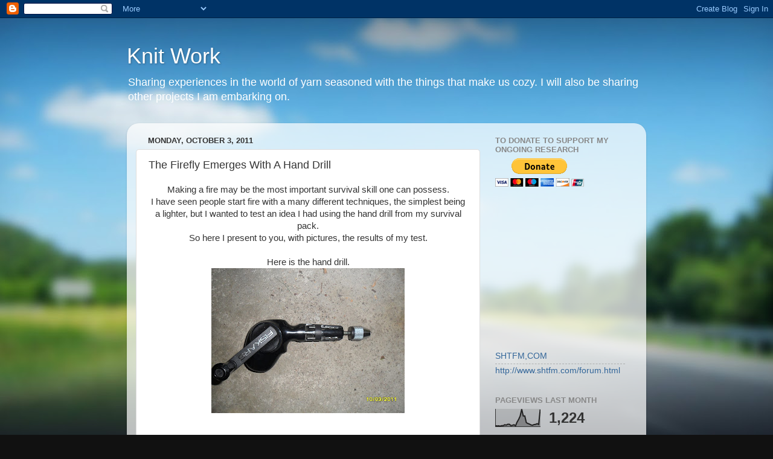

--- FILE ---
content_type: text/html; charset=UTF-8
request_url: https://firefly5555.blogspot.com/2011/10/firefly-emerges-with-hand-drill.html
body_size: 20953
content:
<!DOCTYPE html>
<html class='v2' dir='ltr' lang='en'>
<head>
<link href='https://www.blogger.com/static/v1/widgets/335934321-css_bundle_v2.css' rel='stylesheet' type='text/css'/>
<meta content='width=1100' name='viewport'/>
<meta content='text/html; charset=UTF-8' http-equiv='Content-Type'/>
<meta content='blogger' name='generator'/>
<link href='https://firefly5555.blogspot.com/favicon.ico' rel='icon' type='image/x-icon'/>
<link href='http://firefly5555.blogspot.com/2011/10/firefly-emerges-with-hand-drill.html' rel='canonical'/>
<link rel="alternate" type="application/atom+xml" title="Knit Work - Atom" href="https://firefly5555.blogspot.com/feeds/posts/default" />
<link rel="alternate" type="application/rss+xml" title="Knit Work - RSS" href="https://firefly5555.blogspot.com/feeds/posts/default?alt=rss" />
<link rel="service.post" type="application/atom+xml" title="Knit Work - Atom" href="https://www.blogger.com/feeds/2007932975260850360/posts/default" />

<link rel="alternate" type="application/atom+xml" title="Knit Work - Atom" href="https://firefly5555.blogspot.com/feeds/8135498279636268433/comments/default" />
<!--Can't find substitution for tag [blog.ieCssRetrofitLinks]-->
<link href='https://blogger.googleusercontent.com/img/b/R29vZ2xl/AVvXsEhDNmmXs4s9FKpUjCg3EJwLVxHzh3Ui_JVRG9PhUPAJD-TeXfSZW9mqPV2l86YXwiryXhx9Cky8evtlk8_gr0A6Cdw_D6Egmle-3iiWiDZD9Cre542XQ5yMRTWHcfk8o9y0o_6KF7R8DBY/s320/knit+work+070.jpg' rel='image_src'/>
<meta content='http://firefly5555.blogspot.com/2011/10/firefly-emerges-with-hand-drill.html' property='og:url'/>
<meta content='The Firefly Emerges With A Hand Drill' property='og:title'/>
<meta content='Making a fire may be the most important survival skill one can possess. I have seen people start fire with a many different techniques, the ...' property='og:description'/>
<meta content='https://blogger.googleusercontent.com/img/b/R29vZ2xl/AVvXsEhDNmmXs4s9FKpUjCg3EJwLVxHzh3Ui_JVRG9PhUPAJD-TeXfSZW9mqPV2l86YXwiryXhx9Cky8evtlk8_gr0A6Cdw_D6Egmle-3iiWiDZD9Cre542XQ5yMRTWHcfk8o9y0o_6KF7R8DBY/w1200-h630-p-k-no-nu/knit+work+070.jpg' property='og:image'/>
<title>Knit Work: The Firefly Emerges With A Hand Drill</title>
<style id='page-skin-1' type='text/css'><!--
/*-----------------------------------------------
Blogger Template Style
Name:     Picture Window
Designer: Blogger
URL:      www.blogger.com
----------------------------------------------- */
/* Content
----------------------------------------------- */
body {
font: normal normal 15px Arial, Tahoma, Helvetica, FreeSans, sans-serif;
color: #333333;
background: #111111 url(//themes.googleusercontent.com/image?id=1OACCYOE0-eoTRTfsBuX1NMN9nz599ufI1Jh0CggPFA_sK80AGkIr8pLtYRpNUKPmwtEa) repeat-x fixed top center;
}
html body .region-inner {
min-width: 0;
max-width: 100%;
width: auto;
}
.content-outer {
font-size: 90%;
}
a:link {
text-decoration:none;
color: #336699;
}
a:visited {
text-decoration:none;
color: #6699cc;
}
a:hover {
text-decoration:underline;
color: #33aaff;
}
.content-outer {
background: transparent none repeat scroll top left;
-moz-border-radius: 0;
-webkit-border-radius: 0;
-goog-ms-border-radius: 0;
border-radius: 0;
-moz-box-shadow: 0 0 0 rgba(0, 0, 0, .15);
-webkit-box-shadow: 0 0 0 rgba(0, 0, 0, .15);
-goog-ms-box-shadow: 0 0 0 rgba(0, 0, 0, .15);
box-shadow: 0 0 0 rgba(0, 0, 0, .15);
margin: 20px auto;
}
.content-inner {
padding: 0;
}
/* Header
----------------------------------------------- */
.header-outer {
background: transparent none repeat-x scroll top left;
_background-image: none;
color: #ffffff;
-moz-border-radius: 0;
-webkit-border-radius: 0;
-goog-ms-border-radius: 0;
border-radius: 0;
}
.Header img, .Header #header-inner {
-moz-border-radius: 0;
-webkit-border-radius: 0;
-goog-ms-border-radius: 0;
border-radius: 0;
}
.header-inner .Header .titlewrapper,
.header-inner .Header .descriptionwrapper {
padding-left: 0;
padding-right: 0;
}
.Header h1 {
font: normal normal 36px Arial, Tahoma, Helvetica, FreeSans, sans-serif;
text-shadow: 1px 1px 3px rgba(0, 0, 0, 0.3);
}
.Header h1 a {
color: #ffffff;
}
.Header .description {
font-size: 130%;
}
/* Tabs
----------------------------------------------- */
.tabs-inner {
margin: .5em 20px 0;
padding: 0;
}
.tabs-inner .section {
margin: 0;
}
.tabs-inner .widget ul {
padding: 0;
background: transparent none repeat scroll bottom;
-moz-border-radius: 0;
-webkit-border-radius: 0;
-goog-ms-border-radius: 0;
border-radius: 0;
}
.tabs-inner .widget li {
border: none;
}
.tabs-inner .widget li a {
display: inline-block;
padding: .5em 1em;
margin-right: .25em;
color: #ffffff;
font: normal normal 15px Arial, Tahoma, Helvetica, FreeSans, sans-serif;
-moz-border-radius: 10px 10px 0 0;
-webkit-border-top-left-radius: 10px;
-webkit-border-top-right-radius: 10px;
-goog-ms-border-radius: 10px 10px 0 0;
border-radius: 10px 10px 0 0;
background: transparent url(https://resources.blogblog.com/blogblog/data/1kt/transparent/black50.png) repeat scroll top left;
border-right: 1px solid transparent;
}
.tabs-inner .widget li:first-child a {
padding-left: 1.25em;
-moz-border-radius-topleft: 10px;
-moz-border-radius-bottomleft: 0;
-webkit-border-top-left-radius: 10px;
-webkit-border-bottom-left-radius: 0;
-goog-ms-border-top-left-radius: 10px;
-goog-ms-border-bottom-left-radius: 0;
border-top-left-radius: 10px;
border-bottom-left-radius: 0;
}
.tabs-inner .widget li.selected a,
.tabs-inner .widget li a:hover {
position: relative;
z-index: 1;
background: transparent url(https://resources.blogblog.com/blogblog/data/1kt/transparent/white80.png) repeat scroll bottom;
color: #336699;
-moz-box-shadow: 0 0 3px rgba(0, 0, 0, .15);
-webkit-box-shadow: 0 0 3px rgba(0, 0, 0, .15);
-goog-ms-box-shadow: 0 0 3px rgba(0, 0, 0, .15);
box-shadow: 0 0 3px rgba(0, 0, 0, .15);
}
/* Headings
----------------------------------------------- */
h2 {
font: bold normal 13px Arial, Tahoma, Helvetica, FreeSans, sans-serif;
text-transform: uppercase;
color: #888888;
margin: .5em 0;
}
/* Main
----------------------------------------------- */
.main-outer {
background: transparent url(https://resources.blogblog.com/blogblog/data/1kt/transparent/white80.png) repeat scroll top left;
-moz-border-radius: 20px 20px 0 0;
-webkit-border-top-left-radius: 20px;
-webkit-border-top-right-radius: 20px;
-webkit-border-bottom-left-radius: 0;
-webkit-border-bottom-right-radius: 0;
-goog-ms-border-radius: 20px 20px 0 0;
border-radius: 20px 20px 0 0;
-moz-box-shadow: 0 1px 3px rgba(0, 0, 0, .15);
-webkit-box-shadow: 0 1px 3px rgba(0, 0, 0, .15);
-goog-ms-box-shadow: 0 1px 3px rgba(0, 0, 0, .15);
box-shadow: 0 1px 3px rgba(0, 0, 0, .15);
}
.main-inner {
padding: 15px 20px 20px;
}
.main-inner .column-center-inner {
padding: 0 0;
}
.main-inner .column-left-inner {
padding-left: 0;
}
.main-inner .column-right-inner {
padding-right: 0;
}
/* Posts
----------------------------------------------- */
h3.post-title {
margin: 0;
font: normal normal 18px Arial, Tahoma, Helvetica, FreeSans, sans-serif;
}
.comments h4 {
margin: 1em 0 0;
font: normal normal 18px Arial, Tahoma, Helvetica, FreeSans, sans-serif;
}
.date-header span {
color: #333333;
}
.post-outer {
background-color: #ffffff;
border: solid 1px #dddddd;
-moz-border-radius: 5px;
-webkit-border-radius: 5px;
border-radius: 5px;
-goog-ms-border-radius: 5px;
padding: 15px 20px;
margin: 0 -20px 20px;
}
.post-body {
line-height: 1.4;
font-size: 110%;
position: relative;
}
.post-header {
margin: 0 0 1.5em;
color: #999999;
line-height: 1.6;
}
.post-footer {
margin: .5em 0 0;
color: #999999;
line-height: 1.6;
}
#blog-pager {
font-size: 140%
}
#comments .comment-author {
padding-top: 1.5em;
border-top: dashed 1px #ccc;
border-top: dashed 1px rgba(128, 128, 128, .5);
background-position: 0 1.5em;
}
#comments .comment-author:first-child {
padding-top: 0;
border-top: none;
}
.avatar-image-container {
margin: .2em 0 0;
}
/* Comments
----------------------------------------------- */
.comments .comments-content .icon.blog-author {
background-repeat: no-repeat;
background-image: url([data-uri]);
}
.comments .comments-content .loadmore a {
border-top: 1px solid #33aaff;
border-bottom: 1px solid #33aaff;
}
.comments .continue {
border-top: 2px solid #33aaff;
}
/* Widgets
----------------------------------------------- */
.widget ul, .widget #ArchiveList ul.flat {
padding: 0;
list-style: none;
}
.widget ul li, .widget #ArchiveList ul.flat li {
border-top: dashed 1px #ccc;
border-top: dashed 1px rgba(128, 128, 128, .5);
}
.widget ul li:first-child, .widget #ArchiveList ul.flat li:first-child {
border-top: none;
}
.widget .post-body ul {
list-style: disc;
}
.widget .post-body ul li {
border: none;
}
/* Footer
----------------------------------------------- */
.footer-outer {
color:#cccccc;
background: transparent url(https://resources.blogblog.com/blogblog/data/1kt/transparent/black50.png) repeat scroll top left;
-moz-border-radius: 0 0 20px 20px;
-webkit-border-top-left-radius: 0;
-webkit-border-top-right-radius: 0;
-webkit-border-bottom-left-radius: 20px;
-webkit-border-bottom-right-radius: 20px;
-goog-ms-border-radius: 0 0 20px 20px;
border-radius: 0 0 20px 20px;
-moz-box-shadow: 0 1px 3px rgba(0, 0, 0, .15);
-webkit-box-shadow: 0 1px 3px rgba(0, 0, 0, .15);
-goog-ms-box-shadow: 0 1px 3px rgba(0, 0, 0, .15);
box-shadow: 0 1px 3px rgba(0, 0, 0, .15);
}
.footer-inner {
padding: 10px 20px 20px;
}
.footer-outer a {
color: #99ccee;
}
.footer-outer a:visited {
color: #77aaee;
}
.footer-outer a:hover {
color: #33aaff;
}
.footer-outer .widget h2 {
color: #aaaaaa;
}
/* Mobile
----------------------------------------------- */
html body.mobile {
height: auto;
}
html body.mobile {
min-height: 480px;
background-size: 100% auto;
}
.mobile .body-fauxcolumn-outer {
background: transparent none repeat scroll top left;
}
html .mobile .mobile-date-outer, html .mobile .blog-pager {
border-bottom: none;
background: transparent url(https://resources.blogblog.com/blogblog/data/1kt/transparent/white80.png) repeat scroll top left;
margin-bottom: 10px;
}
.mobile .date-outer {
background: transparent url(https://resources.blogblog.com/blogblog/data/1kt/transparent/white80.png) repeat scroll top left;
}
.mobile .header-outer, .mobile .main-outer,
.mobile .post-outer, .mobile .footer-outer {
-moz-border-radius: 0;
-webkit-border-radius: 0;
-goog-ms-border-radius: 0;
border-radius: 0;
}
.mobile .content-outer,
.mobile .main-outer,
.mobile .post-outer {
background: inherit;
border: none;
}
.mobile .content-outer {
font-size: 100%;
}
.mobile-link-button {
background-color: #336699;
}
.mobile-link-button a:link, .mobile-link-button a:visited {
color: #ffffff;
}
.mobile-index-contents {
color: #333333;
}
.mobile .tabs-inner .PageList .widget-content {
background: transparent url(https://resources.blogblog.com/blogblog/data/1kt/transparent/white80.png) repeat scroll bottom;
color: #336699;
}
.mobile .tabs-inner .PageList .widget-content .pagelist-arrow {
border-left: 1px solid transparent;
}

--></style>
<style id='template-skin-1' type='text/css'><!--
body {
min-width: 860px;
}
.content-outer, .content-fauxcolumn-outer, .region-inner {
min-width: 860px;
max-width: 860px;
_width: 860px;
}
.main-inner .columns {
padding-left: 0px;
padding-right: 260px;
}
.main-inner .fauxcolumn-center-outer {
left: 0px;
right: 260px;
/* IE6 does not respect left and right together */
_width: expression(this.parentNode.offsetWidth -
parseInt("0px") -
parseInt("260px") + 'px');
}
.main-inner .fauxcolumn-left-outer {
width: 0px;
}
.main-inner .fauxcolumn-right-outer {
width: 260px;
}
.main-inner .column-left-outer {
width: 0px;
right: 100%;
margin-left: -0px;
}
.main-inner .column-right-outer {
width: 260px;
margin-right: -260px;
}
#layout {
min-width: 0;
}
#layout .content-outer {
min-width: 0;
width: 800px;
}
#layout .region-inner {
min-width: 0;
width: auto;
}
body#layout div.add_widget {
padding: 8px;
}
body#layout div.add_widget a {
margin-left: 32px;
}
--></style>
<style>
    body {background-image:url(\/\/themes.googleusercontent.com\/image?id=1OACCYOE0-eoTRTfsBuX1NMN9nz599ufI1Jh0CggPFA_sK80AGkIr8pLtYRpNUKPmwtEa);}
    
@media (max-width: 200px) { body {background-image:url(\/\/themes.googleusercontent.com\/image?id=1OACCYOE0-eoTRTfsBuX1NMN9nz599ufI1Jh0CggPFA_sK80AGkIr8pLtYRpNUKPmwtEa&options=w200);}}
@media (max-width: 400px) and (min-width: 201px) { body {background-image:url(\/\/themes.googleusercontent.com\/image?id=1OACCYOE0-eoTRTfsBuX1NMN9nz599ufI1Jh0CggPFA_sK80AGkIr8pLtYRpNUKPmwtEa&options=w400);}}
@media (max-width: 800px) and (min-width: 401px) { body {background-image:url(\/\/themes.googleusercontent.com\/image?id=1OACCYOE0-eoTRTfsBuX1NMN9nz599ufI1Jh0CggPFA_sK80AGkIr8pLtYRpNUKPmwtEa&options=w800);}}
@media (max-width: 1200px) and (min-width: 801px) { body {background-image:url(\/\/themes.googleusercontent.com\/image?id=1OACCYOE0-eoTRTfsBuX1NMN9nz599ufI1Jh0CggPFA_sK80AGkIr8pLtYRpNUKPmwtEa&options=w1200);}}
/* Last tag covers anything over one higher than the previous max-size cap. */
@media (min-width: 1201px) { body {background-image:url(\/\/themes.googleusercontent.com\/image?id=1OACCYOE0-eoTRTfsBuX1NMN9nz599ufI1Jh0CggPFA_sK80AGkIr8pLtYRpNUKPmwtEa&options=w1600);}}
  </style>
<link href='https://www.blogger.com/dyn-css/authorization.css?targetBlogID=2007932975260850360&amp;zx=aae69fc5-de26-45d6-b9f2-7ef896de284d' media='none' onload='if(media!=&#39;all&#39;)media=&#39;all&#39;' rel='stylesheet'/><noscript><link href='https://www.blogger.com/dyn-css/authorization.css?targetBlogID=2007932975260850360&amp;zx=aae69fc5-de26-45d6-b9f2-7ef896de284d' rel='stylesheet'/></noscript>
<meta name='google-adsense-platform-account' content='ca-host-pub-1556223355139109'/>
<meta name='google-adsense-platform-domain' content='blogspot.com'/>

<!-- data-ad-client=ca-pub-5976016747524913 -->

</head>
<body class='loading variant-open'>
<div class='navbar section' id='navbar' name='Navbar'><div class='widget Navbar' data-version='1' id='Navbar1'><script type="text/javascript">
    function setAttributeOnload(object, attribute, val) {
      if(window.addEventListener) {
        window.addEventListener('load',
          function(){ object[attribute] = val; }, false);
      } else {
        window.attachEvent('onload', function(){ object[attribute] = val; });
      }
    }
  </script>
<div id="navbar-iframe-container"></div>
<script type="text/javascript" src="https://apis.google.com/js/platform.js"></script>
<script type="text/javascript">
      gapi.load("gapi.iframes:gapi.iframes.style.bubble", function() {
        if (gapi.iframes && gapi.iframes.getContext) {
          gapi.iframes.getContext().openChild({
              url: 'https://www.blogger.com/navbar/2007932975260850360?po\x3d8135498279636268433\x26origin\x3dhttps://firefly5555.blogspot.com',
              where: document.getElementById("navbar-iframe-container"),
              id: "navbar-iframe"
          });
        }
      });
    </script><script type="text/javascript">
(function() {
var script = document.createElement('script');
script.type = 'text/javascript';
script.src = '//pagead2.googlesyndication.com/pagead/js/google_top_exp.js';
var head = document.getElementsByTagName('head')[0];
if (head) {
head.appendChild(script);
}})();
</script>
</div></div>
<div class='body-fauxcolumns'>
<div class='fauxcolumn-outer body-fauxcolumn-outer'>
<div class='cap-top'>
<div class='cap-left'></div>
<div class='cap-right'></div>
</div>
<div class='fauxborder-left'>
<div class='fauxborder-right'></div>
<div class='fauxcolumn-inner'>
</div>
</div>
<div class='cap-bottom'>
<div class='cap-left'></div>
<div class='cap-right'></div>
</div>
</div>
</div>
<div class='content'>
<div class='content-fauxcolumns'>
<div class='fauxcolumn-outer content-fauxcolumn-outer'>
<div class='cap-top'>
<div class='cap-left'></div>
<div class='cap-right'></div>
</div>
<div class='fauxborder-left'>
<div class='fauxborder-right'></div>
<div class='fauxcolumn-inner'>
</div>
</div>
<div class='cap-bottom'>
<div class='cap-left'></div>
<div class='cap-right'></div>
</div>
</div>
</div>
<div class='content-outer'>
<div class='content-cap-top cap-top'>
<div class='cap-left'></div>
<div class='cap-right'></div>
</div>
<div class='fauxborder-left content-fauxborder-left'>
<div class='fauxborder-right content-fauxborder-right'></div>
<div class='content-inner'>
<header>
<div class='header-outer'>
<div class='header-cap-top cap-top'>
<div class='cap-left'></div>
<div class='cap-right'></div>
</div>
<div class='fauxborder-left header-fauxborder-left'>
<div class='fauxborder-right header-fauxborder-right'></div>
<div class='region-inner header-inner'>
<div class='header section' id='header' name='Header'><div class='widget Header' data-version='1' id='Header1'>
<div id='header-inner'>
<div class='titlewrapper'>
<h1 class='title'>
<a href='https://firefly5555.blogspot.com/'>
Knit Work
</a>
</h1>
</div>
<div class='descriptionwrapper'>
<p class='description'><span>Sharing experiences in the world of yarn seasoned with the things that make us cozy. 
I will also be sharing other projects I am embarking on.</span></p>
</div>
</div>
</div></div>
</div>
</div>
<div class='header-cap-bottom cap-bottom'>
<div class='cap-left'></div>
<div class='cap-right'></div>
</div>
</div>
</header>
<div class='tabs-outer'>
<div class='tabs-cap-top cap-top'>
<div class='cap-left'></div>
<div class='cap-right'></div>
</div>
<div class='fauxborder-left tabs-fauxborder-left'>
<div class='fauxborder-right tabs-fauxborder-right'></div>
<div class='region-inner tabs-inner'>
<div class='tabs no-items section' id='crosscol' name='Cross-Column'></div>
<div class='tabs no-items section' id='crosscol-overflow' name='Cross-Column 2'></div>
</div>
</div>
<div class='tabs-cap-bottom cap-bottom'>
<div class='cap-left'></div>
<div class='cap-right'></div>
</div>
</div>
<div class='main-outer'>
<div class='main-cap-top cap-top'>
<div class='cap-left'></div>
<div class='cap-right'></div>
</div>
<div class='fauxborder-left main-fauxborder-left'>
<div class='fauxborder-right main-fauxborder-right'></div>
<div class='region-inner main-inner'>
<div class='columns fauxcolumns'>
<div class='fauxcolumn-outer fauxcolumn-center-outer'>
<div class='cap-top'>
<div class='cap-left'></div>
<div class='cap-right'></div>
</div>
<div class='fauxborder-left'>
<div class='fauxborder-right'></div>
<div class='fauxcolumn-inner'>
</div>
</div>
<div class='cap-bottom'>
<div class='cap-left'></div>
<div class='cap-right'></div>
</div>
</div>
<div class='fauxcolumn-outer fauxcolumn-left-outer'>
<div class='cap-top'>
<div class='cap-left'></div>
<div class='cap-right'></div>
</div>
<div class='fauxborder-left'>
<div class='fauxborder-right'></div>
<div class='fauxcolumn-inner'>
</div>
</div>
<div class='cap-bottom'>
<div class='cap-left'></div>
<div class='cap-right'></div>
</div>
</div>
<div class='fauxcolumn-outer fauxcolumn-right-outer'>
<div class='cap-top'>
<div class='cap-left'></div>
<div class='cap-right'></div>
</div>
<div class='fauxborder-left'>
<div class='fauxborder-right'></div>
<div class='fauxcolumn-inner'>
</div>
</div>
<div class='cap-bottom'>
<div class='cap-left'></div>
<div class='cap-right'></div>
</div>
</div>
<!-- corrects IE6 width calculation -->
<div class='columns-inner'>
<div class='column-center-outer'>
<div class='column-center-inner'>
<div class='main section' id='main' name='Main'><div class='widget Blog' data-version='1' id='Blog1'>
<div class='blog-posts hfeed'>

          <div class="date-outer">
        
<h2 class='date-header'><span>Monday, October 3, 2011</span></h2>

          <div class="date-posts">
        
<div class='post-outer'>
<div class='post hentry uncustomized-post-template' itemprop='blogPost' itemscope='itemscope' itemtype='http://schema.org/BlogPosting'>
<meta content='https://blogger.googleusercontent.com/img/b/R29vZ2xl/AVvXsEhDNmmXs4s9FKpUjCg3EJwLVxHzh3Ui_JVRG9PhUPAJD-TeXfSZW9mqPV2l86YXwiryXhx9Cky8evtlk8_gr0A6Cdw_D6Egmle-3iiWiDZD9Cre542XQ5yMRTWHcfk8o9y0o_6KF7R8DBY/s320/knit+work+070.jpg' itemprop='image_url'/>
<meta content='2007932975260850360' itemprop='blogId'/>
<meta content='8135498279636268433' itemprop='postId'/>
<a name='8135498279636268433'></a>
<h3 class='post-title entry-title' itemprop='name'>
The Firefly Emerges With A Hand Drill
</h3>
<div class='post-header'>
<div class='post-header-line-1'></div>
</div>
<div class='post-body entry-content' id='post-body-8135498279636268433' itemprop='description articleBody'>
<div style="text-align: center;">Making a fire may be the most important survival skill one can possess.</div><div style="text-align: center;">I have seen people start fire with a many different techniques, the simplest being a lighter, but I wanted to test an idea I had using the hand drill from my survival pack.</div><div style="text-align: center;">So here I present to you, with pictures, the results of my test.</div><div style="text-align: center;"><br />
</div><div style="text-align: center;">Here is the hand drill.</div><div class="separator" style="clear: both; text-align: center;"><a href="https://blogger.googleusercontent.com/img/b/R29vZ2xl/AVvXsEhDNmmXs4s9FKpUjCg3EJwLVxHzh3Ui_JVRG9PhUPAJD-TeXfSZW9mqPV2l86YXwiryXhx9Cky8evtlk8_gr0A6Cdw_D6Egmle-3iiWiDZD9Cre542XQ5yMRTWHcfk8o9y0o_6KF7R8DBY/s1600/knit+work+070.jpg" imageanchor="1" style="margin-left: 1em; margin-right: 1em;"><img border="0" height="240" src="https://blogger.googleusercontent.com/img/b/R29vZ2xl/AVvXsEhDNmmXs4s9FKpUjCg3EJwLVxHzh3Ui_JVRG9PhUPAJD-TeXfSZW9mqPV2l86YXwiryXhx9Cky8evtlk8_gr0A6Cdw_D6Egmle-3iiWiDZD9Cre542XQ5yMRTWHcfk8o9y0o_6KF7R8DBY/s320/knit+work+070.jpg" width="320" /></a></div><div class="separator" style="clear: both; text-align: center;"></div><div class="separator" style="clear: both; text-align: center;"><iframe frameborder="0" marginheight="0" marginwidth="0" scrolling="no" src="http://rcm.amazon.com/e/cm?t=kniwor-20&amp;o=1&amp;p=8&amp;l=as1&amp;asins=B00004T80S&amp;ref=qf_sp_asin_til&amp;fc1=000000&amp;IS2=1&amp;lt1=_blank&amp;m=amazon&amp;lc1=0000FF&amp;bc1=000000&amp;bg1=FFFFFF&amp;f=ifr" style="height: 240px; width: 120px;"></iframe></div><div><br />
</div><br />
<div class="separator" style="clear: both; text-align: center;">I collected tinder of milkweed silk, birch bark, dried pine needles and shredded soft wood.</div><div class="separator" style="clear: both; text-align: center;"><a href="https://blogger.googleusercontent.com/img/b/R29vZ2xl/AVvXsEioxmrP3c7BpWEk1SGm7jVxWbB051aRUdsb2eJwgL77JVM8wbMXz68580noVtzhHoYK46hoFeTUXwG6nVr199DgZdA4BBPZiQMf6Y_2D-vETJpHrPWP1766ZroW5IIJPI5HuvfpkPzMFQI/s1600/knit+work+069.jpg" imageanchor="1" style="margin-left: 1em; margin-right: 1em;"><img border="0" height="240" src="https://blogger.googleusercontent.com/img/b/R29vZ2xl/AVvXsEioxmrP3c7BpWEk1SGm7jVxWbB051aRUdsb2eJwgL77JVM8wbMXz68580noVtzhHoYK46hoFeTUXwG6nVr199DgZdA4BBPZiQMf6Y_2D-vETJpHrPWP1766ZroW5IIJPI5HuvfpkPzMFQI/s320/knit+work+069.jpg" width="320" /></a></div><div class="separator" style="clear: both; text-align: center;">The pine needles and shredded wood are in there.</div><div class="separator" style="clear: both; text-align: center;"><br />
</div><div class="separator" style="clear: both; text-align: center;">Then I took a twig that was dried, strong enough and small enough to fit into the drill and used my knife to make a point on it, put it in the drill and tightened it in.</div><div class="separator" style="clear: both; text-align: center;"><a href="https://blogger.googleusercontent.com/img/b/R29vZ2xl/AVvXsEilZ0V67xQNGVihiUswUOVvVWzlclkdNodKUEVJTCAdLztP8ebqf90vHF6kIPfCmlw4y7-dTtPcp-pqkXEPOAXKgipZSTy6N4t61MYWzbFFbNRSTL3jFtcHQoHMcDBFDDNUOGTcLfcu-Ik/s1600/knit+work+071.jpg" imageanchor="1" style="margin-left: 1em; margin-right: 1em;"><img border="0" height="240" src="https://blogger.googleusercontent.com/img/b/R29vZ2xl/AVvXsEilZ0V67xQNGVihiUswUOVvVWzlclkdNodKUEVJTCAdLztP8ebqf90vHF6kIPfCmlw4y7-dTtPcp-pqkXEPOAXKgipZSTy6N4t61MYWzbFFbNRSTL3jFtcHQoHMcDBFDDNUOGTcLfcu-Ik/s320/knit+work+071.jpg" width="320" /></a></div><div class="separator" style="clear: both; text-align: center;">Try to find one that is fairly straight.</div><div class="separator" style="clear: both; text-align: center;"><br />
</div><div class="separator" style="clear: both; text-align: center;">You can use your knife to make a slight indentation on your flat wood so that the tip of the twig doesn't dance around. Since I used a thin top piece and a thicker bottom piece of wood I stuck some tinder between the two pieces of wood before I started drilling.</div><div class="separator" style="clear: both; text-align: center;"><a href="https://blogger.googleusercontent.com/img/b/R29vZ2xl/AVvXsEilZeOLXeB59jPZxbScbZ7uKVBQrZxZCR2r4LaaozDnLKOLuiP6VomhIGZLsuCwDSI3rK3-WCU9gWiJqu0QehZxEVx5mtM-0Wc9ApCGskBg_Y95gxWg584mNEQpFZhHEUuEhoCZTmadzWg/s1600/knit+work+074.jpg" imageanchor="1" style="margin-left: 1em; margin-right: 1em;"><img border="0" height="240" src="https://blogger.googleusercontent.com/img/b/R29vZ2xl/AVvXsEilZeOLXeB59jPZxbScbZ7uKVBQrZxZCR2r4LaaozDnLKOLuiP6VomhIGZLsuCwDSI3rK3-WCU9gWiJqu0QehZxEVx5mtM-0Wc9ApCGskBg_Y95gxWg584mNEQpFZhHEUuEhoCZTmadzWg/s320/knit+work+074.jpg" width="320" /></a></div><div class="separator" style="clear: both; text-align: center;">Under this top thin wood strip is birch bark. Below that is milkweed silk, pine needles and some wood shavings. I had to push out the milkweed silk from near the drilling point as the silk would wrap around the &nbsp;wooden stick and insulate it, keeping it from getting hot enough. I held the top piece of wood in place by placing my foot on the far end of it.</div><div class="separator" style="clear: both; text-align: center;">You can see how the drill heats the wood and the charred shavings around the beginning of the hole. What I didn't catch on camera is the smoke it made. The stick ended up boring a hole through the top layer and then down to the bottom layer. It did take a few times to get the kindling to finally spark, I spent about 20 minutes with this first attempt.</div><div class="separator" style="clear: both; text-align: center;"><a href="https://blogger.googleusercontent.com/img/b/R29vZ2xl/AVvXsEg_YZ8T8i1hzZHrxr16leXUOKh_f7dn5hayoGgx-HzWM-QX97QTeranYD0XLH3_bNAb7L9xh0o5_9CKH3jy9jpNZ1Ymvn94Hyu1wn7iR7oFSzSbgmBItelGgELdlj1YTjX_JeiWoq4yiOk/s1600/knit+work+075.jpg" imageanchor="1" style="margin-left: 1em; margin-right: 1em;"><img border="0" height="240" src="https://blogger.googleusercontent.com/img/b/R29vZ2xl/AVvXsEg_YZ8T8i1hzZHrxr16leXUOKh_f7dn5hayoGgx-HzWM-QX97QTeranYD0XLH3_bNAb7L9xh0o5_9CKH3jy9jpNZ1Ymvn94Hyu1wn7iR7oFSzSbgmBItelGgELdlj1YTjX_JeiWoq4yiOk/s320/knit+work+075.jpg" width="320" /></a></div><div class="separator" style="clear: both; text-align: center;">The birch bark really made the fire take off. It didn't give me any time to capture the smoking before igniting.</div><div class="separator" style="clear: both; text-align: center;">I did this test in my garage since it is a windy day and I didn't want to start fire to the neighborhood. After it started I dumped it on the bare garage floor, I sure hope my husband doesn't mind the scorch mark. Ooops!&nbsp;</div><div class="separator" style="clear: both; text-align: center;"><a href="https://blogger.googleusercontent.com/img/b/R29vZ2xl/AVvXsEj4cqPc3cxXFJ1aL7DYY1znqV1j7diYTymDI01mkhYZfMx_TQ0fL2KySH0urShPWo3b3AkW3c483N7zSo512qaziw3Vb3yaS7-KiKgSLkE6DmoomjpqdcUsm8bnrYE92AIWTmp2lZzkLB4/s1600/knit+work+077.jpg" imageanchor="1" style="margin-left: 1em; margin-right: 1em;"><img border="0" height="240" src="https://blogger.googleusercontent.com/img/b/R29vZ2xl/AVvXsEj4cqPc3cxXFJ1aL7DYY1znqV1j7diYTymDI01mkhYZfMx_TQ0fL2KySH0urShPWo3b3AkW3c483N7zSo512qaziw3Vb3yaS7-KiKgSLkE6DmoomjpqdcUsm8bnrYE92AIWTmp2lZzkLB4/s320/knit+work+077.jpg" width="320" /></a></div><div class="separator" style="clear: both; text-align: center;">Here you can see the several indents on the larger board from moving the drill around. I am not sure which one actually sparked the fire. I am pretty sure that the wood shavings are what caught fire first and then the rest of the kindling made it burst. Be careful with the tip of the drill stick, it gets very hot and can burn you even if it doesn't look hot or is smoking.</div><div class="separator" style="clear: both; text-align: center;"><br />
</div><div class="separator" style="clear: both; text-align: center;">An additional note on milkweed silk.</div><div class="separator" style="clear: both; text-align: center;">Milkweed silk will ignite almost like black powder, with a burst! Use extreme care when using it for tinder. It also has an insulation property that is said to be warmer than goose down. It was used for life jackets during WW2 as one pound can keep a 100 to 150 pound man afloat for a few hours.</div><div class="separator" style="clear: both; text-align: center;">Milkweed is vital to monarch butterflies, so if you are going to use some for kindling please take the seeds off the silk first and spread them where they can grow uninterrupted. I collect the seed pods before they open and release the seeds so that I can contain the seeds and plant them where I want them for the butterflies.</div><div class="separator" style="clear: both; text-align: center;">The stem of milkweed is a wonderful source for cordage. It makes a very strong twine when spun right.</div><div class="separator" style="clear: both; text-align: center;">The sappy milk is said to be a great remedy for poison ivy.</div><div class="separator" style="clear: both; text-align: center;"><br />
</div><div class="separator" style="clear: both; text-align: center;">Kindling will vary on where you are. Get to know some of the native plants in your area so that you won't be drilling for nothing.</div><div class="separator" style="clear: both; text-align: center;"><br />
</div><div class="separator" style="clear: both; text-align: center;">So in conclusion the hand drill; worked to start a fire, was fairly fast, was a bit of a lower arm workout, and can be used for more than just the purpose of drilling holes. I am very glad that I decided to get one for my survival pack.</div><div class="separator" style="clear: both; text-align: center;"><br />
</div><div class="separator" style="clear: both; text-align: center;">If you have ever used a bow drill for starting a fire, this should be a piece of cake for you.</div><div class="separator" style="clear: both; text-align: center;">I hope this has been helpful to you. I find a campfire to be very cozy especially with some fish planked next to it and some camp bread slowly roast over it.</div><div class="separator" style="clear: both; text-align: center;"><br />
</div><div class="separator" style="clear: both; text-align: center;">Thank you for stopping by.</div><div class="separator" style="clear: both; text-align: center;">Dee Dee</div>
<div style='clear: both;'></div>
</div>
<div class='post-footer'>
<div class='post-footer-line post-footer-line-1'>
<span class='post-author vcard'>
Posted by
<span class='fn' itemprop='author' itemscope='itemscope' itemtype='http://schema.org/Person'>
<meta content='https://www.blogger.com/profile/01249172770314821685' itemprop='url'/>
<a class='g-profile' href='https://www.blogger.com/profile/01249172770314821685' rel='author' title='author profile'>
<span itemprop='name'>Firefly5555</span>
</a>
</span>
</span>
<span class='post-timestamp'>
at
<meta content='http://firefly5555.blogspot.com/2011/10/firefly-emerges-with-hand-drill.html' itemprop='url'/>
<a class='timestamp-link' href='https://firefly5555.blogspot.com/2011/10/firefly-emerges-with-hand-drill.html' rel='bookmark' title='permanent link'><abbr class='published' itemprop='datePublished' title='2011-10-03T12:38:00-05:00'>12:38&#8239;PM</abbr></a>
</span>
<span class='post-comment-link'>
</span>
<span class='post-icons'>
<span class='item-action'>
<a href='https://www.blogger.com/email-post/2007932975260850360/8135498279636268433' title='Email Post'>
<img alt='' class='icon-action' height='13' src='https://resources.blogblog.com/img/icon18_email.gif' width='18'/>
</a>
</span>
<span class='item-control blog-admin pid-2012866090'>
<a href='https://www.blogger.com/post-edit.g?blogID=2007932975260850360&postID=8135498279636268433&from=pencil' title='Edit Post'>
<img alt='' class='icon-action' height='18' src='https://resources.blogblog.com/img/icon18_edit_allbkg.gif' width='18'/>
</a>
</span>
</span>
<div class='post-share-buttons goog-inline-block'>
<a class='goog-inline-block share-button sb-email' href='https://www.blogger.com/share-post.g?blogID=2007932975260850360&postID=8135498279636268433&target=email' target='_blank' title='Email This'><span class='share-button-link-text'>Email This</span></a><a class='goog-inline-block share-button sb-blog' href='https://www.blogger.com/share-post.g?blogID=2007932975260850360&postID=8135498279636268433&target=blog' onclick='window.open(this.href, "_blank", "height=270,width=475"); return false;' target='_blank' title='BlogThis!'><span class='share-button-link-text'>BlogThis!</span></a><a class='goog-inline-block share-button sb-twitter' href='https://www.blogger.com/share-post.g?blogID=2007932975260850360&postID=8135498279636268433&target=twitter' target='_blank' title='Share to X'><span class='share-button-link-text'>Share to X</span></a><a class='goog-inline-block share-button sb-facebook' href='https://www.blogger.com/share-post.g?blogID=2007932975260850360&postID=8135498279636268433&target=facebook' onclick='window.open(this.href, "_blank", "height=430,width=640"); return false;' target='_blank' title='Share to Facebook'><span class='share-button-link-text'>Share to Facebook</span></a><a class='goog-inline-block share-button sb-pinterest' href='https://www.blogger.com/share-post.g?blogID=2007932975260850360&postID=8135498279636268433&target=pinterest' target='_blank' title='Share to Pinterest'><span class='share-button-link-text'>Share to Pinterest</span></a>
</div>
</div>
<div class='post-footer-line post-footer-line-2'>
<span class='post-labels'>
Labels:
<a href='https://firefly5555.blogspot.com/search/label/a%20few%20uses%20for%20milkweed' rel='tag'>a few uses for milkweed</a>,
<a href='https://firefly5555.blogspot.com/search/label/birch%20pine%20and%20milkweed%20kindling' rel='tag'>birch pine and milkweed kindling</a>,
<a href='https://firefly5555.blogspot.com/search/label/Firefly5555' rel='tag'>Firefly5555</a>,
<a href='https://firefly5555.blogspot.com/search/label/firemaking' rel='tag'>firemaking</a>,
<a href='https://firefly5555.blogspot.com/search/label/Starting%20a%20fire' rel='tag'>Starting a fire</a>,
<a href='https://firefly5555.blogspot.com/search/label/starting%20a%20fire%20with%20a%20hand%20drill' rel='tag'>starting a fire with a hand drill</a>,
<a href='https://firefly5555.blogspot.com/search/label/Survival' rel='tag'>Survival</a>,
<a href='https://firefly5555.blogspot.com/search/label/Survival%20tools' rel='tag'>Survival tools</a>
</span>
</div>
<div class='post-footer-line post-footer-line-3'>
<span class='post-location'>
</span>
</div>
</div>
</div>
<div class='comments' id='comments'>
<a name='comments'></a>
<h4>1 comment:</h4>
<div class='comments-content'>
<script async='async' src='' type='text/javascript'></script>
<script type='text/javascript'>
    (function() {
      var items = null;
      var msgs = null;
      var config = {};

// <![CDATA[
      var cursor = null;
      if (items && items.length > 0) {
        cursor = parseInt(items[items.length - 1].timestamp) + 1;
      }

      var bodyFromEntry = function(entry) {
        var text = (entry &&
                    ((entry.content && entry.content.$t) ||
                     (entry.summary && entry.summary.$t))) ||
            '';
        if (entry && entry.gd$extendedProperty) {
          for (var k in entry.gd$extendedProperty) {
            if (entry.gd$extendedProperty[k].name == 'blogger.contentRemoved') {
              return '<span class="deleted-comment">' + text + '</span>';
            }
          }
        }
        return text;
      }

      var parse = function(data) {
        cursor = null;
        var comments = [];
        if (data && data.feed && data.feed.entry) {
          for (var i = 0, entry; entry = data.feed.entry[i]; i++) {
            var comment = {};
            // comment ID, parsed out of the original id format
            var id = /blog-(\d+).post-(\d+)/.exec(entry.id.$t);
            comment.id = id ? id[2] : null;
            comment.body = bodyFromEntry(entry);
            comment.timestamp = Date.parse(entry.published.$t) + '';
            if (entry.author && entry.author.constructor === Array) {
              var auth = entry.author[0];
              if (auth) {
                comment.author = {
                  name: (auth.name ? auth.name.$t : undefined),
                  profileUrl: (auth.uri ? auth.uri.$t : undefined),
                  avatarUrl: (auth.gd$image ? auth.gd$image.src : undefined)
                };
              }
            }
            if (entry.link) {
              if (entry.link[2]) {
                comment.link = comment.permalink = entry.link[2].href;
              }
              if (entry.link[3]) {
                var pid = /.*comments\/default\/(\d+)\?.*/.exec(entry.link[3].href);
                if (pid && pid[1]) {
                  comment.parentId = pid[1];
                }
              }
            }
            comment.deleteclass = 'item-control blog-admin';
            if (entry.gd$extendedProperty) {
              for (var k in entry.gd$extendedProperty) {
                if (entry.gd$extendedProperty[k].name == 'blogger.itemClass') {
                  comment.deleteclass += ' ' + entry.gd$extendedProperty[k].value;
                } else if (entry.gd$extendedProperty[k].name == 'blogger.displayTime') {
                  comment.displayTime = entry.gd$extendedProperty[k].value;
                }
              }
            }
            comments.push(comment);
          }
        }
        return comments;
      };

      var paginator = function(callback) {
        if (hasMore()) {
          var url = config.feed + '?alt=json&v=2&orderby=published&reverse=false&max-results=50';
          if (cursor) {
            url += '&published-min=' + new Date(cursor).toISOString();
          }
          window.bloggercomments = function(data) {
            var parsed = parse(data);
            cursor = parsed.length < 50 ? null
                : parseInt(parsed[parsed.length - 1].timestamp) + 1
            callback(parsed);
            window.bloggercomments = null;
          }
          url += '&callback=bloggercomments';
          var script = document.createElement('script');
          script.type = 'text/javascript';
          script.src = url;
          document.getElementsByTagName('head')[0].appendChild(script);
        }
      };
      var hasMore = function() {
        return !!cursor;
      };
      var getMeta = function(key, comment) {
        if ('iswriter' == key) {
          var matches = !!comment.author
              && comment.author.name == config.authorName
              && comment.author.profileUrl == config.authorUrl;
          return matches ? 'true' : '';
        } else if ('deletelink' == key) {
          return config.baseUri + '/comment/delete/'
               + config.blogId + '/' + comment.id;
        } else if ('deleteclass' == key) {
          return comment.deleteclass;
        }
        return '';
      };

      var replybox = null;
      var replyUrlParts = null;
      var replyParent = undefined;

      var onReply = function(commentId, domId) {
        if (replybox == null) {
          // lazily cache replybox, and adjust to suit this style:
          replybox = document.getElementById('comment-editor');
          if (replybox != null) {
            replybox.height = '250px';
            replybox.style.display = 'block';
            replyUrlParts = replybox.src.split('#');
          }
        }
        if (replybox && (commentId !== replyParent)) {
          replybox.src = '';
          document.getElementById(domId).insertBefore(replybox, null);
          replybox.src = replyUrlParts[0]
              + (commentId ? '&parentID=' + commentId : '')
              + '#' + replyUrlParts[1];
          replyParent = commentId;
        }
      };

      var hash = (window.location.hash || '#').substring(1);
      var startThread, targetComment;
      if (/^comment-form_/.test(hash)) {
        startThread = hash.substring('comment-form_'.length);
      } else if (/^c[0-9]+$/.test(hash)) {
        targetComment = hash.substring(1);
      }

      // Configure commenting API:
      var configJso = {
        'maxDepth': config.maxThreadDepth
      };
      var provider = {
        'id': config.postId,
        'data': items,
        'loadNext': paginator,
        'hasMore': hasMore,
        'getMeta': getMeta,
        'onReply': onReply,
        'rendered': true,
        'initComment': targetComment,
        'initReplyThread': startThread,
        'config': configJso,
        'messages': msgs
      };

      var render = function() {
        if (window.goog && window.goog.comments) {
          var holder = document.getElementById('comment-holder');
          window.goog.comments.render(holder, provider);
        }
      };

      // render now, or queue to render when library loads:
      if (window.goog && window.goog.comments) {
        render();
      } else {
        window.goog = window.goog || {};
        window.goog.comments = window.goog.comments || {};
        window.goog.comments.loadQueue = window.goog.comments.loadQueue || [];
        window.goog.comments.loadQueue.push(render);
      }
    })();
// ]]>
  </script>
<div id='comment-holder'>
<div class="comment-thread toplevel-thread"><ol id="top-ra"><li class="comment" id="c1943528285667694199"><div class="avatar-image-container"><img src="//blogger.googleusercontent.com/img/b/R29vZ2xl/AVvXsEgHZRGGyeN1O-8RfplLsC68Mjasr636yq8rjR28Mm-v0wN41LpC-NGiBsZVcGTqlb2yqRfVO4ydfF_oE9KyBsXq3LxSE840X2VQEpKD1gqtYlduabhVV4AUZzPFQMJIknM/s45-c/150PAA.jpg" alt=""/></div><div class="comment-block"><div class="comment-header"><cite class="user"><a href="https://www.blogger.com/profile/11540056435447678951" rel="nofollow">Paul Andrew Anderson</a></cite><span class="icon user "></span><span class="datetime secondary-text"><a rel="nofollow" href="https://firefly5555.blogspot.com/2011/10/firefly-emerges-with-hand-drill.html?showComment=1317671357441#c1943528285667694199">October 3, 2011 at 2:49&#8239;PM</a></span></div><p class="comment-content">Interesting! I pack a loaded Zippo Fire Starter and a few Bic lighters in my pocket. Still, as a woodsman, I do carry a hand drill; however, I never thought about using it in this way, so it&#39;s actually a good tip. I use my (1950&#39;s made) hand drill to bore holes into adjoining timber pieces (ranging from 1.5&quot; to 4&quot; in diameter) that I cut to size with my fast saw, usually making things for a campsite, wherein I leave nothing man-made behind. I whittle wood pegs and drive them (w/an all-steel campers rigging ax) into the holes bored through cross-members, to assemble things like a bear-resistant shelter, which I then drape over and attach to the frame, my jumbo camouflage tarp. I do not like flimsy factory tents. Tarps fold-up flat to pack easily, and have multiple uses. I can also construct traps, fishing poles, tree stands, a latrine shanty, rain catchment, and so on, rather than packing in a bunch of stuff.</p><span class="comment-actions secondary-text"><a class="comment-reply" target="_self" data-comment-id="1943528285667694199">Reply</a><span class="item-control blog-admin blog-admin pid-1777664665"><a target="_self" href="https://www.blogger.com/comment/delete/2007932975260850360/1943528285667694199">Delete</a></span></span></div><div class="comment-replies"><div id="c1943528285667694199-rt" class="comment-thread inline-thread hidden"><span class="thread-toggle thread-expanded"><span class="thread-arrow"></span><span class="thread-count"><a target="_self">Replies</a></span></span><ol id="c1943528285667694199-ra" class="thread-chrome thread-expanded"><div></div><div id="c1943528285667694199-continue" class="continue"><a class="comment-reply" target="_self" data-comment-id="1943528285667694199">Reply</a></div></ol></div></div><div class="comment-replybox-single" id="c1943528285667694199-ce"></div></li></ol><div id="top-continue" class="continue"><a class="comment-reply" target="_self">Add comment</a></div><div class="comment-replybox-thread" id="top-ce"></div><div class="loadmore hidden" data-post-id="8135498279636268433"><a target="_self">Load more...</a></div></div>
</div>
</div>
<p class='comment-footer'>
<div class='comment-form'>
<a name='comment-form'></a>
<p>
</p>
<a href='https://www.blogger.com/comment/frame/2007932975260850360?po=8135498279636268433&hl=en&saa=85391&origin=https://firefly5555.blogspot.com' id='comment-editor-src'></a>
<iframe allowtransparency='true' class='blogger-iframe-colorize blogger-comment-from-post' frameborder='0' height='410px' id='comment-editor' name='comment-editor' src='' width='100%'></iframe>
<script src='https://www.blogger.com/static/v1/jsbin/2830521187-comment_from_post_iframe.js' type='text/javascript'></script>
<script type='text/javascript'>
      BLOG_CMT_createIframe('https://www.blogger.com/rpc_relay.html');
    </script>
</div>
</p>
<div id='backlinks-container'>
<div id='Blog1_backlinks-container'>
</div>
</div>
</div>
</div>
<div class='inline-ad'>
<script type="text/javascript"><!--
google_ad_client="pub-5976016747524913";
google_ad_host="pub-1556223355139109";
google_ad_width=300;
google_ad_height=250;
google_ad_format="300x250_as";
google_ad_type="text_image";
google_ad_host_channel="0001";
google_color_border="FFFFFF";
google_color_bg="FFFFFF";
google_color_link="336699";
google_color_url="999999";
google_color_text="333333";
//--></script>
<script type="text/javascript" src="//pagead2.googlesyndication.com/pagead/show_ads.js">
</script>
</div>

        </div></div>
      
</div>
<div class='blog-pager' id='blog-pager'>
<span id='blog-pager-newer-link'>
<a class='blog-pager-newer-link' href='https://firefly5555.blogspot.com/2011/10/pre-filter-your-water.html' id='Blog1_blog-pager-newer-link' title='Newer Post'>Newer Post</a>
</span>
<span id='blog-pager-older-link'>
<a class='blog-pager-older-link' href='https://firefly5555.blogspot.com/2011/09/dehydrating-tomatoes-for-tomato-powder.html' id='Blog1_blog-pager-older-link' title='Older Post'>Older Post</a>
</span>
<a class='home-link' href='https://firefly5555.blogspot.com/'>Home</a>
</div>
<div class='clear'></div>
<div class='post-feeds'>
<div class='feed-links'>
Subscribe to:
<a class='feed-link' href='https://firefly5555.blogspot.com/feeds/8135498279636268433/comments/default' target='_blank' type='application/atom+xml'>Post Comments (Atom)</a>
</div>
</div>
</div></div>
</div>
</div>
<div class='column-left-outer'>
<div class='column-left-inner'>
<aside>
</aside>
</div>
</div>
<div class='column-right-outer'>
<div class='column-right-inner'>
<aside>
<div class='sidebar section' id='sidebar-right-1'><div class='widget Text' data-version='1' id='Text1'>
<h2 class='title'>To donate to support my ongoing research</h2>
<div class='widget-content'>
<form action="https://www.paypal.com/cgi-bin/webscr" method="post"><input type="hidden" name="cmd" value="_s-xclick" /><input type="hidden" name="encrypted" value="-----BEGIN [base64]/4DuhamWvlOSO/6zsJmjG+96qc3fdFVjP6CXs8KMp0FcaFp0eTvcdEtG3KI0+FGA3zf2QUZNAndFRgVaT+pNeSTkzLbk+k8fC3NnHPvSluRKN/hBS2kN5T4fq7BSpUpcFg1iEW2JH5eIxc1EpqZ87B7gUv+ekj8/[base64]/ETMS1ycjtkpkvjXZe9k+6CieLuLsPumsJ7QC1odNz3sJiCbs2wC0nLE0uLGaEtXynIgRqIddYCHx88pb5HTXv4SZeuv0Rqq4+axW9PLAAATU8w04qqjaSXgbGLP3NmohqM6bV9kZZwZLR/klDaQGo1u9uDb9lr4Yn+rBQIDAQABo4HuMIHrMB0GA1UdDgQWBBSWn3y7xm8XvVk/UtcKG+wQ1mSUazCBuwYDVR0jBIGzMIGwgBSWn3y7xm8XvVk/[base64]/zANBgkqhkiG9w0BAQUFAAOBgQCBXzpWmoBa5e9fo6ujionW1hUhPkOBakTr3YCDjbYfvJEiv/2P+IobhOGJr85+XHhN0v4gUkEDI8r2/rNk1m0GA8HKddvTjyGw/XqXa+LSTlDYkqI8OwR8GEYj4efEtcRpRYBxV8KxAW93YDWzFGvruKnnLbDAF6VR5w/[base64]/pc2/+33AU7sGGZh1vDWOE+ZcyRYeEXnHC0kGFhDAxi+lzaC9gSSJI2lWwVWUKEArtkkSydGAdPmO9f3hw4jlLsxml5Q0f9N9b64G966Srbb5rNJ9faNoeWIAM9VHRPPoYXHu7lzAo670NguYlpBdg==-----END PKCS7-----" /><input type="image" src="https://www.paypalobjects.com/en_US/i/btn/btn_donateCC_LG.gif" border="0" name="submit" alt="PayPal - The safer, easier way to pay online!" /><img alt="" border="0" src="https://www.paypalobjects.com/en_US/i/scr/pixel.gif" width="1" height="1" /></form>
</div>
<div class='clear'></div>
</div><div class='widget AdSense' data-version='1' id='AdSense1'>
<div class='widget-content'>
<script type="text/javascript"><!--
google_ad_client="pub-5976016747524913";
google_ad_host="pub-1556223355139109";
google_alternate_ad_url="http://img2.blogblog.com/img/blogger_ad.html";
google_ad_width=200;
google_ad_height=200;
google_ad_format="200x200_as";
google_ad_type="text_image";
google_ad_host_channel="0001";
google_color_border="FFFFFF";
google_color_bg="FFFFFF";
google_color_link="888888";
google_color_url="336699";
google_color_text="333333";
//--></script>
<script type="text/javascript" src="//pagead2.googlesyndication.com/pagead/show_ads.js">
</script>
<div class='clear'></div>
</div>
</div><div class='widget LinkList' data-version='1' id='LinkList1'>
<div class='widget-content'>
<ul>
<li><a href='http://www.shtfm.com/forum.html'>SHTFM,COM</a></li>
<li><a href='http://www.shtfm.com/forum.html'>http://www.shtfm.com/forum.html</a></li>
</ul>
<div class='clear'></div>
</div>
</div><div class='widget Stats' data-version='1' id='Stats1'>
<h2>Pageviews last month</h2>
<div class='widget-content'>
<div id='Stats1_content' style='display: none;'>
<script src='https://www.gstatic.com/charts/loader.js' type='text/javascript'></script>
<span id='Stats1_sparklinespan' style='display:inline-block; width:75px; height:30px'></span>
<span class='counter-wrapper text-counter-wrapper' id='Stats1_totalCount'>
</span>
<div class='clear'></div>
</div>
</div>
</div><div class='widget Followers' data-version='1' id='Followers1'>
<h2 class='title'>Followers</h2>
<div class='widget-content'>
<div id='Followers1-wrapper'>
<div style='margin-right:2px;'>
<div><script type="text/javascript" src="https://apis.google.com/js/platform.js"></script>
<div id="followers-iframe-container"></div>
<script type="text/javascript">
    window.followersIframe = null;
    function followersIframeOpen(url) {
      gapi.load("gapi.iframes", function() {
        if (gapi.iframes && gapi.iframes.getContext) {
          window.followersIframe = gapi.iframes.getContext().openChild({
            url: url,
            where: document.getElementById("followers-iframe-container"),
            messageHandlersFilter: gapi.iframes.CROSS_ORIGIN_IFRAMES_FILTER,
            messageHandlers: {
              '_ready': function(obj) {
                window.followersIframe.getIframeEl().height = obj.height;
              },
              'reset': function() {
                window.followersIframe.close();
                followersIframeOpen("https://www.blogger.com/followers/frame/2007932975260850360?colors\x3dCgt0cmFuc3BhcmVudBILdHJhbnNwYXJlbnQaByMzMzMzMzMiByMzMzY2OTkqC3RyYW5zcGFyZW50MgcjODg4ODg4OgcjMzMzMzMzQgcjMzM2Njk5SgcjMDAwMDAwUgcjMzM2Njk5Wgt0cmFuc3BhcmVudA%3D%3D\x26pageSize\x3d21\x26hl\x3den\x26origin\x3dhttps://firefly5555.blogspot.com");
              },
              'open': function(url) {
                window.followersIframe.close();
                followersIframeOpen(url);
              }
            }
          });
        }
      });
    }
    followersIframeOpen("https://www.blogger.com/followers/frame/2007932975260850360?colors\x3dCgt0cmFuc3BhcmVudBILdHJhbnNwYXJlbnQaByMzMzMzMzMiByMzMzY2OTkqC3RyYW5zcGFyZW50MgcjODg4ODg4OgcjMzMzMzMzQgcjMzM2Njk5SgcjMDAwMDAwUgcjMzM2Njk5Wgt0cmFuc3BhcmVudA%3D%3D\x26pageSize\x3d21\x26hl\x3den\x26origin\x3dhttps://firefly5555.blogspot.com");
  </script></div>
</div>
</div>
<div class='clear'></div>
</div>
</div><div class='widget PopularPosts' data-version='1' id='PopularPosts1'>
<h2>Popular Posts</h2>
<div class='widget-content popular-posts'>
<ul>
<li>
<div class='item-content'>
<div class='item-thumbnail'>
<a href='https://firefly5555.blogspot.com/2011/07/loops-threads-dewdrops.html' target='_blank'>
<img alt='' border='0' src='https://blogger.googleusercontent.com/img/b/R29vZ2xl/AVvXsEh7KxuJwVls6pyv81j_Vb-3Nlb6nqIqfbBqtxWJ-Pm6N1txlrWii-XnL-x3QQ_CoMtr-WQPg68TYZDpk9_n91l-QRB1vy058DXqdQUie_AbSZ7_lMbypIGUZpvxR0BrEeyAXkNWm73c8wY/w72-h72-p-k-no-nu/knit+work+004.jpg'/>
</a>
</div>
<div class='item-title'><a href='https://firefly5555.blogspot.com/2011/07/loops-threads-dewdrops.html'>Loops & Threads Dewdrops</a></div>
<div class='item-snippet'>Loops &amp; Thread yarn is a Michael&#39;s in store brand. The Dewdrops yarn is a bulky yarn with sequins and when I first looked at it I wa...</div>
</div>
<div style='clear: both;'></div>
</li>
<li>
<div class='item-content'>
<div class='item-title'><a href='https://firefly5555.blogspot.com/2011/07/this-may-be-my-last-post.html'>This May Be My Last Post</a></div>
<div class='item-snippet'>I want you all to know that I have enjoyed sharing a part of me with all of you. I have been quite excited to see that I have had views from...</div>
</div>
<div style='clear: both;'></div>
</li>
<li>
<div class='item-content'>
<div class='item-thumbnail'>
<a href='https://firefly5555.blogspot.com/2011/06/bucket-mouse-trap-free-info.html' target='_blank'>
<img alt='' border='0' src='https://blogger.googleusercontent.com/img/b/R29vZ2xl/AVvXsEiOT3t7LBtGdc9o1IvzTigQdQiJkB-yULdrAeBkhmOxS3OQIvGct1Q5fPsKxYSRROJzauEh7KXKR0hOUHVxzl5s0TwK5pwwyb2_uNZZkeZehC_gMW37YA1WZCX_z3mI1feqa2AiDYKCbjg/w72-h72-p-k-no-nu/For+Knit+Work+065.jpg'/>
</a>
</div>
<div class='item-title'><a href='https://firefly5555.blogspot.com/2011/06/bucket-mouse-trap-free-info.html'>Bucket Mouse Trap - Free info</a></div>
<div class='item-snippet'>It would be one thing if mice only ate a little bit of food, but the fact is that they carry parasites and diseases that can harm people. Th...</div>
</div>
<div style='clear: both;'></div>
</li>
<li>
<div class='item-content'>
<div class='item-thumbnail'>
<a href='https://firefly5555.blogspot.com/2011/04/new-find-old-sewing-machine.html' target='_blank'>
<img alt='' border='0' src='https://blogger.googleusercontent.com/img/b/R29vZ2xl/AVvXsEgy1kYwy3WpNtLr6QYXzgNi247JvcSaQjqy6IsS-3Tj3AX_GoR3pN5QI_ovK9RwXzItwX9OfkrVd2DnIhG9xtEIYJE38V8vxzps8KobO8fKlNJnrPF7pOcgkziYgRP_yLODffXHTjn0lcM/w72-h72-p-k-no-nu/kniting+stuff+012.jpg'/>
</a>
</div>
<div class='item-title'><a href='https://firefly5555.blogspot.com/2011/04/new-find-old-sewing-machine.html'>A New Find, Old Sewing Machine.</a></div>
<div class='item-snippet'>I love getting free things and this was one of them. A New Home electric sewing machine! Model NHR. I got it through the free group online. ...</div>
</div>
<div style='clear: both;'></div>
</li>
<li>
<div class='item-content'>
<div class='item-thumbnail'>
<a href='https://firefly5555.blogspot.com/2011/06/stinging-nettle-yes-food.html' target='_blank'>
<img alt='' border='0' src='https://blogger.googleusercontent.com/img/b/R29vZ2xl/AVvXsEi2l4lDN5QHgacIbDmVizFSafcS37RcwMYI6Nx1Wmi3bF0xKfv607fe_y27lwtTSxpSUKFcdSebWD-KuVuAeDTs-IMvbfXg42p7LDfdxUzd1Ejq0MmbKK9UsMahA1TfzQFNobJbF7_m6xQ/w72-h72-p-k-no-nu/For+Knit+Work+062.jpg'/>
</a>
</div>
<div class='item-title'><a href='https://firefly5555.blogspot.com/2011/06/stinging-nettle-yes-food.html'>Stinging Nettle, Yes, Food</a></div>
<div class='item-snippet'>Stinging Nettle, which is also referred to a itch weed, started out to me on the same scale as poison ivy. I was wrong. Not only is it a goo...</div>
</div>
<div style='clear: both;'></div>
</li>
<li>
<div class='item-content'>
<div class='item-thumbnail'>
<a href='https://firefly5555.blogspot.com/2011/06/bath-puff-pattern-with-improvements.html' target='_blank'>
<img alt='' border='0' src='https://blogger.googleusercontent.com/img/b/R29vZ2xl/AVvXsEjCCGWxH3_DRXVelFfEHhagpvzO-BVKlY3G90IKkp5RJnyfyfriWJ50ofYN9aMqs75mDZkNOoiVZZrG77XRlr1auUswwHpss0aSN6wLWVgnwl3m5pKQ44zGDjraQP_S8HmLqTY8xVPKnAw/w72-h72-p-k-no-nu/For+Knit+Work+021.jpg'/>
</a>
</div>
<div class='item-title'><a href='https://firefly5555.blogspot.com/2011/06/bath-puff-pattern-with-improvements.html'>Bath Puff Pattern with Improvements</a></div>
<div class='item-snippet'>I showed a crocheted bath puff in one of my blogs and told you that you could get the instructions from the wiki-how site. Well, I would lik...</div>
</div>
<div style='clear: both;'></div>
</li>
<li>
<div class='item-content'>
<div class='item-thumbnail'>
<a href='https://firefly5555.blogspot.com/2011/05/getting-knotty.html' target='_blank'>
<img alt='' border='0' src='https://blogger.googleusercontent.com/img/b/R29vZ2xl/AVvXsEhVrBptisRrlIzCxAF8i1nyjNV9ScZIZPYvhGgDwH64dGDR4RY-YyG5arhYvDAdF7z2QII6YTvoDvfNyRN8tQeG4BZhRveXtqqwBT9iAjXNcTRH6lvZBABnMdADU64wZxQJVZrG6F73R0g/w72-h72-p-k-no-nu/kniting+stuff+015.jpg'/>
</a>
</div>
<div class='item-title'><a href='https://firefly5555.blogspot.com/2011/05/getting-knotty.html'>Getting knotty</a></div>
<div class='item-snippet'>I had not been much of a fan of Macrame  when I was younger until I found this pattern in an old booklet. This will be a hanging table. I ha...</div>
</div>
<div style='clear: both;'></div>
</li>
<li>
<div class='item-content'>
<div class='item-thumbnail'>
<a href='https://firefly5555.blogspot.com/2011/07/carons-dazzleaire-yarn-review.html' target='_blank'>
<img alt='' border='0' src='https://blogger.googleusercontent.com/img/b/R29vZ2xl/AVvXsEhec9lnW7Ev9ANnOUehxcdOwGQO4Z5DW3Ixg15r2E0B59QVbeVXZHFiR58U2yGNYthCB2lNZ3jhzfCSbM3rqZbUk90Kumw4H9G9m0H8sNYOYZ6VKxPkuo23j-Ywa73nKw58avbVuRxQtdw/w72-h72-p-k-no-nu/knit+work+002.jpg'/>
</a>
</div>
<div class='item-title'><a href='https://firefly5555.blogspot.com/2011/07/carons-dazzleaire-yarn-review.html'>Caron's Dazzleaire Yarn Review</a></div>
<div class='item-snippet'>Caron&#39;s Dazzleaire yarn is 60% Acrylic and 40% nylon. It is a 4 ply yarn that is machine washable using warm water and any detergent and...</div>
</div>
<div style='clear: both;'></div>
</li>
<li>
<div class='item-content'>
<div class='item-thumbnail'>
<a href='https://firefly5555.blogspot.com/2011/08/antique-henry-sears-son-prussia.html' target='_blank'>
<img alt='' border='0' src='https://blogger.googleusercontent.com/img/b/R29vZ2xl/AVvXsEjLEmw0lBNtqFncnKC3F8ZAp2rz8MNChbifcJuOmnUqnT97T5lfWcacX6V7V5EehMUJ8o46y0Dg_qCW_oEMiBb7YYYfRDm8y3gFd8P4Pa-ZmukrQ5bmMsM_06oNxAxEkK_xmIUuYuo11Rs/w72-h72-p-k-no-nu/knit+work+027.jpg'/>
</a>
</div>
<div class='item-title'><a href='https://firefly5555.blogspot.com/2011/08/antique-henry-sears-son-prussia.html'>Antique Henry Sears & Son Prussia scissors</a></div>
<div class='item-snippet'>This pair of scissors has been in my husband&#39;s family for decades if not a century. I don&#39;t know anything about it, but I wanted to ...</div>
</div>
<div style='clear: both;'></div>
</li>
<li>
<div class='item-content'>
<div class='item-thumbnail'>
<a href='https://firefly5555.blogspot.com/2011/06/my-space-heater.html' target='_blank'>
<img alt='' border='0' src='https://blogger.googleusercontent.com/img/b/R29vZ2xl/AVvXsEgHeA-kdsZYxpqt4-6Sv-CF2JpQEFFZTd7sRZ49qMva75IobgGmpL7eQQnQnLXG69C_mgAj6hgiXQppTPsxhBMZmdExka2t4GZ6K7e3SHgD-79yoj6-0ba_VoByuynl6vrmjHMaXeGBckk/w72-h72-p-k-no-nu/For+Knit+Work+026.jpg'/>
</a>
</div>
<div class='item-title'><a href='https://firefly5555.blogspot.com/2011/06/my-space-heater.html'>My Space Heater</a></div>
<div class='item-snippet'>A couple years ago I found this cast iron floor grate from an old house at a garage sale for $5 and I just couldn&#39;t pass it up. I though...</div>
</div>
<div style='clear: both;'></div>
</li>
</ul>
<div class='clear'></div>
</div>
</div><div class='widget BlogArchive' data-version='1' id='BlogArchive1'>
<h2>Blog Archive</h2>
<div class='widget-content'>
<div id='ArchiveList'>
<div id='BlogArchive1_ArchiveList'>
<ul class='hierarchy'>
<li class='archivedate collapsed'>
<a class='toggle' href='javascript:void(0)'>
<span class='zippy'>

        &#9658;&#160;
      
</span>
</a>
<a class='post-count-link' href='https://firefly5555.blogspot.com/2014/'>
2014
</a>
<span class='post-count' dir='ltr'>(1)</span>
<ul class='hierarchy'>
<li class='archivedate collapsed'>
<a class='toggle' href='javascript:void(0)'>
<span class='zippy'>

        &#9658;&#160;
      
</span>
</a>
<a class='post-count-link' href='https://firefly5555.blogspot.com/2014/09/'>
September
</a>
<span class='post-count' dir='ltr'>(1)</span>
</li>
</ul>
</li>
</ul>
<ul class='hierarchy'>
<li class='archivedate collapsed'>
<a class='toggle' href='javascript:void(0)'>
<span class='zippy'>

        &#9658;&#160;
      
</span>
</a>
<a class='post-count-link' href='https://firefly5555.blogspot.com/2012/'>
2012
</a>
<span class='post-count' dir='ltr'>(5)</span>
<ul class='hierarchy'>
<li class='archivedate collapsed'>
<a class='toggle' href='javascript:void(0)'>
<span class='zippy'>

        &#9658;&#160;
      
</span>
</a>
<a class='post-count-link' href='https://firefly5555.blogspot.com/2012/05/'>
May
</a>
<span class='post-count' dir='ltr'>(2)</span>
</li>
</ul>
<ul class='hierarchy'>
<li class='archivedate collapsed'>
<a class='toggle' href='javascript:void(0)'>
<span class='zippy'>

        &#9658;&#160;
      
</span>
</a>
<a class='post-count-link' href='https://firefly5555.blogspot.com/2012/04/'>
April
</a>
<span class='post-count' dir='ltr'>(2)</span>
</li>
</ul>
<ul class='hierarchy'>
<li class='archivedate collapsed'>
<a class='toggle' href='javascript:void(0)'>
<span class='zippy'>

        &#9658;&#160;
      
</span>
</a>
<a class='post-count-link' href='https://firefly5555.blogspot.com/2012/01/'>
January
</a>
<span class='post-count' dir='ltr'>(1)</span>
</li>
</ul>
</li>
</ul>
<ul class='hierarchy'>
<li class='archivedate expanded'>
<a class='toggle' href='javascript:void(0)'>
<span class='zippy toggle-open'>

        &#9660;&#160;
      
</span>
</a>
<a class='post-count-link' href='https://firefly5555.blogspot.com/2011/'>
2011
</a>
<span class='post-count' dir='ltr'>(81)</span>
<ul class='hierarchy'>
<li class='archivedate collapsed'>
<a class='toggle' href='javascript:void(0)'>
<span class='zippy'>

        &#9658;&#160;
      
</span>
</a>
<a class='post-count-link' href='https://firefly5555.blogspot.com/2011/11/'>
November
</a>
<span class='post-count' dir='ltr'>(2)</span>
</li>
</ul>
<ul class='hierarchy'>
<li class='archivedate expanded'>
<a class='toggle' href='javascript:void(0)'>
<span class='zippy toggle-open'>

        &#9660;&#160;
      
</span>
</a>
<a class='post-count-link' href='https://firefly5555.blogspot.com/2011/10/'>
October
</a>
<span class='post-count' dir='ltr'>(3)</span>
<ul class='posts'>
<li><a href='https://firefly5555.blogspot.com/2011/10/red-heart-soft-yarn-android-hat.html'>Red Heart Soft yarn Android Hat</a></li>
<li><a href='https://firefly5555.blogspot.com/2011/10/pre-filter-your-water.html'>Pre-Filter Your Water</a></li>
<li><a href='https://firefly5555.blogspot.com/2011/10/firefly-emerges-with-hand-drill.html'>The Firefly Emerges With A Hand Drill</a></li>
</ul>
</li>
</ul>
<ul class='hierarchy'>
<li class='archivedate collapsed'>
<a class='toggle' href='javascript:void(0)'>
<span class='zippy'>

        &#9658;&#160;
      
</span>
</a>
<a class='post-count-link' href='https://firefly5555.blogspot.com/2011/09/'>
September
</a>
<span class='post-count' dir='ltr'>(6)</span>
</li>
</ul>
<ul class='hierarchy'>
<li class='archivedate collapsed'>
<a class='toggle' href='javascript:void(0)'>
<span class='zippy'>

        &#9658;&#160;
      
</span>
</a>
<a class='post-count-link' href='https://firefly5555.blogspot.com/2011/08/'>
August
</a>
<span class='post-count' dir='ltr'>(8)</span>
</li>
</ul>
<ul class='hierarchy'>
<li class='archivedate collapsed'>
<a class='toggle' href='javascript:void(0)'>
<span class='zippy'>

        &#9658;&#160;
      
</span>
</a>
<a class='post-count-link' href='https://firefly5555.blogspot.com/2011/07/'>
July
</a>
<span class='post-count' dir='ltr'>(7)</span>
</li>
</ul>
<ul class='hierarchy'>
<li class='archivedate collapsed'>
<a class='toggle' href='javascript:void(0)'>
<span class='zippy'>

        &#9658;&#160;
      
</span>
</a>
<a class='post-count-link' href='https://firefly5555.blogspot.com/2011/06/'>
June
</a>
<span class='post-count' dir='ltr'>(28)</span>
</li>
</ul>
<ul class='hierarchy'>
<li class='archivedate collapsed'>
<a class='toggle' href='javascript:void(0)'>
<span class='zippy'>

        &#9658;&#160;
      
</span>
</a>
<a class='post-count-link' href='https://firefly5555.blogspot.com/2011/05/'>
May
</a>
<span class='post-count' dir='ltr'>(12)</span>
</li>
</ul>
<ul class='hierarchy'>
<li class='archivedate collapsed'>
<a class='toggle' href='javascript:void(0)'>
<span class='zippy'>

        &#9658;&#160;
      
</span>
</a>
<a class='post-count-link' href='https://firefly5555.blogspot.com/2011/04/'>
April
</a>
<span class='post-count' dir='ltr'>(6)</span>
</li>
</ul>
<ul class='hierarchy'>
<li class='archivedate collapsed'>
<a class='toggle' href='javascript:void(0)'>
<span class='zippy'>

        &#9658;&#160;
      
</span>
</a>
<a class='post-count-link' href='https://firefly5555.blogspot.com/2011/03/'>
March
</a>
<span class='post-count' dir='ltr'>(9)</span>
</li>
</ul>
</li>
</ul>
</div>
</div>
<div class='clear'></div>
</div>
</div>
<div class='widget Profile' data-version='1' id='Profile1'>
<h2>About Me</h2>
<div class='widget-content'>
<a href='https://www.blogger.com/profile/01249172770314821685'><img alt='My photo' class='profile-img' height='60' src='//2.bp.blogspot.com/_IEw35il4BdM/TFWU0IiW2yI/AAAAAAAAAAM/ud3Vlr9gFYc/S220-s80/Picture+7.jpg' width='80'/></a>
<dl class='profile-datablock'>
<dt class='profile-data'>
<a class='profile-name-link g-profile' href='https://www.blogger.com/profile/01249172770314821685' rel='author' style='background-image: url(//www.blogger.com/img/logo-16.png);'>
Firefly5555
</a>
</dt>
<dd class='profile-data'>Minnesota, United States</dd>
<dd class='profile-textblock'>I don't have many "favorite" things, just favorite people. I tend to be a bit of a pack rat and I will be working on changing that.</dd>
</dl>
<a class='profile-link' href='https://www.blogger.com/profile/01249172770314821685' rel='author'>View my complete profile</a>
<div class='clear'></div>
</div>
</div></div>
</aside>
</div>
</div>
</div>
<div style='clear: both'></div>
<!-- columns -->
</div>
<!-- main -->
</div>
</div>
<div class='main-cap-bottom cap-bottom'>
<div class='cap-left'></div>
<div class='cap-right'></div>
</div>
</div>
<footer>
<div class='footer-outer'>
<div class='footer-cap-top cap-top'>
<div class='cap-left'></div>
<div class='cap-right'></div>
</div>
<div class='fauxborder-left footer-fauxborder-left'>
<div class='fauxborder-right footer-fauxborder-right'></div>
<div class='region-inner footer-inner'>
<div class='foot no-items section' id='footer-1'></div>
<table border='0' cellpadding='0' cellspacing='0' class='section-columns columns-2'>
<tbody>
<tr>
<td class='first columns-cell'>
<div class='foot no-items section' id='footer-2-1'></div>
</td>
<td class='columns-cell'>
<div class='foot no-items section' id='footer-2-2'></div>
</td>
</tr>
</tbody>
</table>
<!-- outside of the include in order to lock Attribution widget -->
<div class='foot section' id='footer-3' name='Footer'><div class='widget Attribution' data-version='1' id='Attribution1'>
<div class='widget-content' style='text-align: center;'>
Picture Window theme. Powered by <a href='https://www.blogger.com' target='_blank'>Blogger</a>.
</div>
<div class='clear'></div>
</div></div>
</div>
</div>
<div class='footer-cap-bottom cap-bottom'>
<div class='cap-left'></div>
<div class='cap-right'></div>
</div>
</div>
</footer>
<!-- content -->
</div>
</div>
<div class='content-cap-bottom cap-bottom'>
<div class='cap-left'></div>
<div class='cap-right'></div>
</div>
</div>
</div>
<script type='text/javascript'>
    window.setTimeout(function() {
        document.body.className = document.body.className.replace('loading', '');
      }, 10);
  </script>

<script type="text/javascript" src="https://www.blogger.com/static/v1/widgets/2028843038-widgets.js"></script>
<script type='text/javascript'>
window['__wavt'] = 'AOuZoY667nyt3-PqzM37qvwuCusFJBUdnQ:1769020138500';_WidgetManager._Init('//www.blogger.com/rearrange?blogID\x3d2007932975260850360','//firefly5555.blogspot.com/2011/10/firefly-emerges-with-hand-drill.html','2007932975260850360');
_WidgetManager._SetDataContext([{'name': 'blog', 'data': {'blogId': '2007932975260850360', 'title': 'Knit Work', 'url': 'https://firefly5555.blogspot.com/2011/10/firefly-emerges-with-hand-drill.html', 'canonicalUrl': 'http://firefly5555.blogspot.com/2011/10/firefly-emerges-with-hand-drill.html', 'homepageUrl': 'https://firefly5555.blogspot.com/', 'searchUrl': 'https://firefly5555.blogspot.com/search', 'canonicalHomepageUrl': 'http://firefly5555.blogspot.com/', 'blogspotFaviconUrl': 'https://firefly5555.blogspot.com/favicon.ico', 'bloggerUrl': 'https://www.blogger.com', 'hasCustomDomain': false, 'httpsEnabled': true, 'enabledCommentProfileImages': true, 'gPlusViewType': 'FILTERED_POSTMOD', 'adultContent': false, 'analyticsAccountNumber': '', 'encoding': 'UTF-8', 'locale': 'en', 'localeUnderscoreDelimited': 'en', 'languageDirection': 'ltr', 'isPrivate': false, 'isMobile': false, 'isMobileRequest': false, 'mobileClass': '', 'isPrivateBlog': false, 'isDynamicViewsAvailable': true, 'feedLinks': '\x3clink rel\x3d\x22alternate\x22 type\x3d\x22application/atom+xml\x22 title\x3d\x22Knit Work - Atom\x22 href\x3d\x22https://firefly5555.blogspot.com/feeds/posts/default\x22 /\x3e\n\x3clink rel\x3d\x22alternate\x22 type\x3d\x22application/rss+xml\x22 title\x3d\x22Knit Work - RSS\x22 href\x3d\x22https://firefly5555.blogspot.com/feeds/posts/default?alt\x3drss\x22 /\x3e\n\x3clink rel\x3d\x22service.post\x22 type\x3d\x22application/atom+xml\x22 title\x3d\x22Knit Work - Atom\x22 href\x3d\x22https://www.blogger.com/feeds/2007932975260850360/posts/default\x22 /\x3e\n\n\x3clink rel\x3d\x22alternate\x22 type\x3d\x22application/atom+xml\x22 title\x3d\x22Knit Work - Atom\x22 href\x3d\x22https://firefly5555.blogspot.com/feeds/8135498279636268433/comments/default\x22 /\x3e\n', 'meTag': '', 'adsenseClientId': 'ca-pub-5976016747524913', 'adsenseHostId': 'ca-host-pub-1556223355139109', 'adsenseHasAds': true, 'adsenseAutoAds': false, 'boqCommentIframeForm': true, 'loginRedirectParam': '', 'view': '', 'dynamicViewsCommentsSrc': '//www.blogblog.com/dynamicviews/4224c15c4e7c9321/js/comments.js', 'dynamicViewsScriptSrc': '//www.blogblog.com/dynamicviews/6e0d22adcfa5abea', 'plusOneApiSrc': 'https://apis.google.com/js/platform.js', 'disableGComments': true, 'interstitialAccepted': false, 'sharing': {'platforms': [{'name': 'Get link', 'key': 'link', 'shareMessage': 'Get link', 'target': ''}, {'name': 'Facebook', 'key': 'facebook', 'shareMessage': 'Share to Facebook', 'target': 'facebook'}, {'name': 'BlogThis!', 'key': 'blogThis', 'shareMessage': 'BlogThis!', 'target': 'blog'}, {'name': 'X', 'key': 'twitter', 'shareMessage': 'Share to X', 'target': 'twitter'}, {'name': 'Pinterest', 'key': 'pinterest', 'shareMessage': 'Share to Pinterest', 'target': 'pinterest'}, {'name': 'Email', 'key': 'email', 'shareMessage': 'Email', 'target': 'email'}], 'disableGooglePlus': true, 'googlePlusShareButtonWidth': 0, 'googlePlusBootstrap': '\x3cscript type\x3d\x22text/javascript\x22\x3ewindow.___gcfg \x3d {\x27lang\x27: \x27en\x27};\x3c/script\x3e'}, 'hasCustomJumpLinkMessage': false, 'jumpLinkMessage': 'Read more', 'pageType': 'item', 'postId': '8135498279636268433', 'postImageThumbnailUrl': 'https://blogger.googleusercontent.com/img/b/R29vZ2xl/AVvXsEhDNmmXs4s9FKpUjCg3EJwLVxHzh3Ui_JVRG9PhUPAJD-TeXfSZW9mqPV2l86YXwiryXhx9Cky8evtlk8_gr0A6Cdw_D6Egmle-3iiWiDZD9Cre542XQ5yMRTWHcfk8o9y0o_6KF7R8DBY/s72-c/knit+work+070.jpg', 'postImageUrl': 'https://blogger.googleusercontent.com/img/b/R29vZ2xl/AVvXsEhDNmmXs4s9FKpUjCg3EJwLVxHzh3Ui_JVRG9PhUPAJD-TeXfSZW9mqPV2l86YXwiryXhx9Cky8evtlk8_gr0A6Cdw_D6Egmle-3iiWiDZD9Cre542XQ5yMRTWHcfk8o9y0o_6KF7R8DBY/s320/knit+work+070.jpg', 'pageName': 'The Firefly Emerges With A Hand Drill', 'pageTitle': 'Knit Work: The Firefly Emerges With A Hand Drill'}}, {'name': 'features', 'data': {}}, {'name': 'messages', 'data': {'edit': 'Edit', 'linkCopiedToClipboard': 'Link copied to clipboard!', 'ok': 'Ok', 'postLink': 'Post Link'}}, {'name': 'template', 'data': {'name': 'Picture Window', 'localizedName': 'Picture Window', 'isResponsive': false, 'isAlternateRendering': false, 'isCustom': false, 'variant': 'open', 'variantId': 'open'}}, {'name': 'view', 'data': {'classic': {'name': 'classic', 'url': '?view\x3dclassic'}, 'flipcard': {'name': 'flipcard', 'url': '?view\x3dflipcard'}, 'magazine': {'name': 'magazine', 'url': '?view\x3dmagazine'}, 'mosaic': {'name': 'mosaic', 'url': '?view\x3dmosaic'}, 'sidebar': {'name': 'sidebar', 'url': '?view\x3dsidebar'}, 'snapshot': {'name': 'snapshot', 'url': '?view\x3dsnapshot'}, 'timeslide': {'name': 'timeslide', 'url': '?view\x3dtimeslide'}, 'isMobile': false, 'title': 'The Firefly Emerges With A Hand Drill', 'description': 'Making a fire may be the most important survival skill one can possess. I have seen people start fire with a many different techniques, the ...', 'featuredImage': 'https://blogger.googleusercontent.com/img/b/R29vZ2xl/AVvXsEhDNmmXs4s9FKpUjCg3EJwLVxHzh3Ui_JVRG9PhUPAJD-TeXfSZW9mqPV2l86YXwiryXhx9Cky8evtlk8_gr0A6Cdw_D6Egmle-3iiWiDZD9Cre542XQ5yMRTWHcfk8o9y0o_6KF7R8DBY/s320/knit+work+070.jpg', 'url': 'https://firefly5555.blogspot.com/2011/10/firefly-emerges-with-hand-drill.html', 'type': 'item', 'isSingleItem': true, 'isMultipleItems': false, 'isError': false, 'isPage': false, 'isPost': true, 'isHomepage': false, 'isArchive': false, 'isLabelSearch': false, 'postId': 8135498279636268433}}]);
_WidgetManager._RegisterWidget('_NavbarView', new _WidgetInfo('Navbar1', 'navbar', document.getElementById('Navbar1'), {}, 'displayModeFull'));
_WidgetManager._RegisterWidget('_HeaderView', new _WidgetInfo('Header1', 'header', document.getElementById('Header1'), {}, 'displayModeFull'));
_WidgetManager._RegisterWidget('_BlogView', new _WidgetInfo('Blog1', 'main', document.getElementById('Blog1'), {'cmtInteractionsEnabled': false, 'lightboxEnabled': true, 'lightboxModuleUrl': 'https://www.blogger.com/static/v1/jsbin/4049919853-lbx.js', 'lightboxCssUrl': 'https://www.blogger.com/static/v1/v-css/828616780-lightbox_bundle.css'}, 'displayModeFull'));
_WidgetManager._RegisterWidget('_TextView', new _WidgetInfo('Text1', 'sidebar-right-1', document.getElementById('Text1'), {}, 'displayModeFull'));
_WidgetManager._RegisterWidget('_AdSenseView', new _WidgetInfo('AdSense1', 'sidebar-right-1', document.getElementById('AdSense1'), {}, 'displayModeFull'));
_WidgetManager._RegisterWidget('_LinkListView', new _WidgetInfo('LinkList1', 'sidebar-right-1', document.getElementById('LinkList1'), {}, 'displayModeFull'));
_WidgetManager._RegisterWidget('_StatsView', new _WidgetInfo('Stats1', 'sidebar-right-1', document.getElementById('Stats1'), {'title': 'Pageviews last month', 'showGraphicalCounter': false, 'showAnimatedCounter': false, 'showSparkline': true, 'statsUrl': '//firefly5555.blogspot.com/b/stats?style\x3dBLACK_TRANSPARENT\x26timeRange\x3dLAST_MONTH\x26token\x3dAPq4FmCg-YiGGtOWfjLPQtkioeJaM8tDD3Nx14XZmBNA2DJdKBzUg2QieONNs-xV9dBXHQarHThqxzWDhJfhtR9gRH-IVrn1Iw'}, 'displayModeFull'));
_WidgetManager._RegisterWidget('_FollowersView', new _WidgetInfo('Followers1', 'sidebar-right-1', document.getElementById('Followers1'), {}, 'displayModeFull'));
_WidgetManager._RegisterWidget('_PopularPostsView', new _WidgetInfo('PopularPosts1', 'sidebar-right-1', document.getElementById('PopularPosts1'), {}, 'displayModeFull'));
_WidgetManager._RegisterWidget('_BlogArchiveView', new _WidgetInfo('BlogArchive1', 'sidebar-right-1', document.getElementById('BlogArchive1'), {'languageDirection': 'ltr', 'loadingMessage': 'Loading\x26hellip;'}, 'displayModeFull'));
_WidgetManager._RegisterWidget('_ProfileView', new _WidgetInfo('Profile1', 'sidebar-right-1', document.getElementById('Profile1'), {}, 'displayModeFull'));
_WidgetManager._RegisterWidget('_AttributionView', new _WidgetInfo('Attribution1', 'footer-3', document.getElementById('Attribution1'), {}, 'displayModeFull'));
</script>
</body>
</html>

--- FILE ---
content_type: text/html; charset=UTF-8
request_url: https://firefly5555.blogspot.com/b/stats?style=BLACK_TRANSPARENT&timeRange=LAST_MONTH&token=APq4FmCg-YiGGtOWfjLPQtkioeJaM8tDD3Nx14XZmBNA2DJdKBzUg2QieONNs-xV9dBXHQarHThqxzWDhJfhtR9gRH-IVrn1Iw
body_size: -18
content:
{"total":1224,"sparklineOptions":{"backgroundColor":{"fillOpacity":0.1,"fill":"#000000"},"series":[{"areaOpacity":0.3,"color":"#202020"}]},"sparklineData":[[0,6],[1,4],[2,5],[3,3],[4,6],[5,6],[6,11],[7,9],[8,14],[9,14],[10,6],[11,8],[12,11],[13,5],[14,26],[15,41],[16,60],[17,99],[18,61],[19,61],[20,23],[21,18],[22,15],[23,10],[24,8],[25,12],[26,13],[27,17],[28,13],[29,97]],"nextTickMs":144000}

--- FILE ---
content_type: text/html; charset=utf-8
request_url: https://www.google.com/recaptcha/api2/aframe
body_size: 266
content:
<!DOCTYPE HTML><html><head><meta http-equiv="content-type" content="text/html; charset=UTF-8"></head><body><script nonce="A2iFdLblrq1LlqE7HlAgEQ">/** Anti-fraud and anti-abuse applications only. See google.com/recaptcha */ try{var clients={'sodar':'https://pagead2.googlesyndication.com/pagead/sodar?'};window.addEventListener("message",function(a){try{if(a.source===window.parent){var b=JSON.parse(a.data);var c=clients[b['id']];if(c){var d=document.createElement('img');d.src=c+b['params']+'&rc='+(localStorage.getItem("rc::a")?sessionStorage.getItem("rc::b"):"");window.document.body.appendChild(d);sessionStorage.setItem("rc::e",parseInt(sessionStorage.getItem("rc::e")||0)+1);localStorage.setItem("rc::h",'1769020142152');}}}catch(b){}});window.parent.postMessage("_grecaptcha_ready", "*");}catch(b){}</script></body></html>